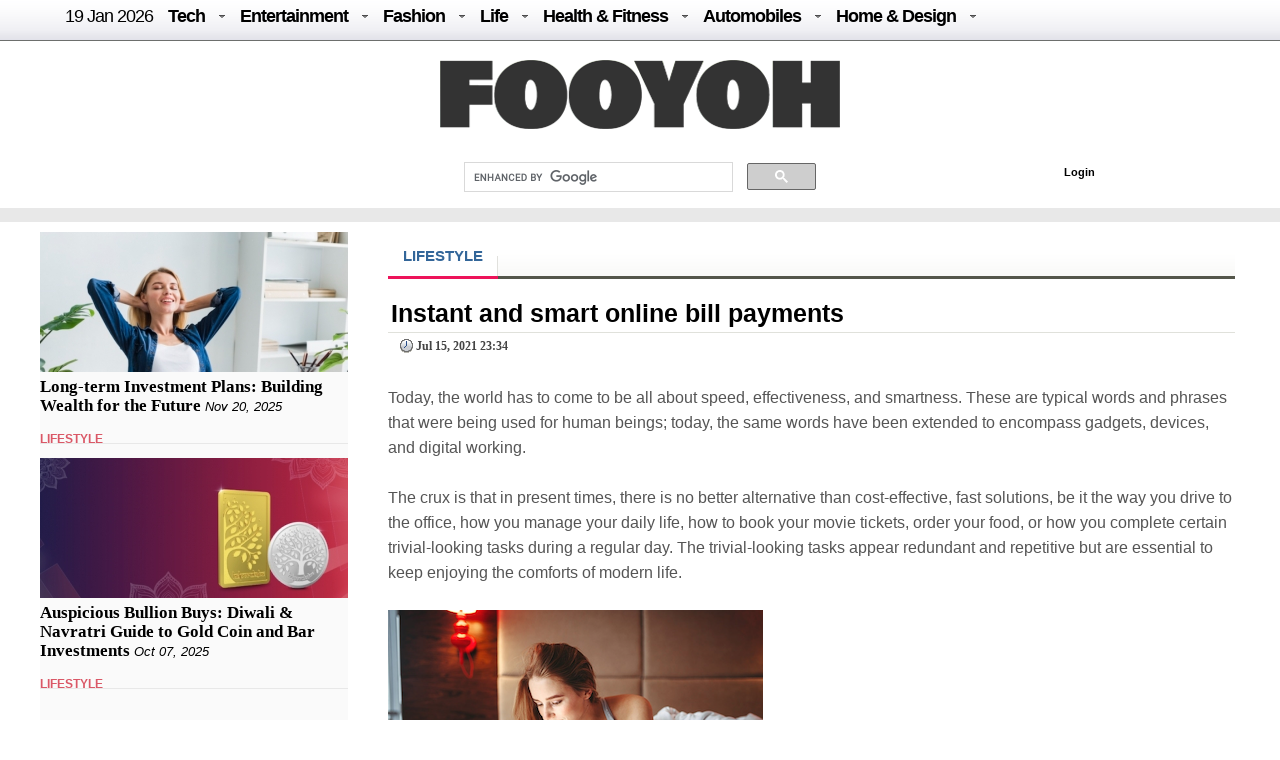

--- FILE ---
content_type: text/html; charset=UTF-8
request_url: https://fooyoh.com/iamchiq_living_lifestyle/15389215/instant-and-smart-online-bill-payments
body_size: 14227
content:
<!DOCTYPE html>
<html lang="en-US">
<head>
<meta http-equiv="Content-Type" content="text/html; charset=UTF-8" />
<meta http-equiv="Content-Language" content="en" />
<title>Instant and smart online bill payments :: FOOYOH ENTERTAINMENT</title>

<meta property="fb:pages" content="256990421294" />

<meta property="fb:app_id"      content="302338789839279" /> 
<meta property="og:type"        content="article" /> 
<meta property="og:url"         content="https://fooyoh.com:443/iamchiq_living_lifestyle/15389215/instant-and-smart-online-bill-payments" /> 
<meta property="og:title"       content="Instant and smart online bill payments" /> 
<meta property="og:description" content="Today, the world has to come to be all about speed, effectiveness, and smartness. These are typical words and phrases that were being used for human beings; today, the same words have been extended to encompass gadgets, devices, and digital working.&nbsp;" /> 
<meta property="og:image"       content="/./files/attach/images5/591/2021/7/15389215/thumbnail_600x315_crop.jpg" /> 
<meta property="og:site_name" content="Fooyoh Entertainment!"/>
<meta name="description" content="Today, the world has to come to be all about speed, effectiveness, and smartness. These are typical words and phrases that were being used for human beings; today, the same words have been extended to encompass gadgets, devices, and digital working.&nbsp;" />
<meta name="keywords" content="bills,payments" />
<meta http-equiv="imagetoolbar" content="no" />
<meta name="google-site-verification" content="egdjhzASKyLUjLi7X0p3MYYEQBPRdNNIEtMrG0vnimE" />
<script src="//ajax.googleapis.com/ajax/libs/jquery/1.9.0/jquery.min.js"></script>
<script type="text/javascript" src="//ajax.googleapis.com/ajax/libs/jqueryui/1.8.18/jquery-ui.min.js"></script>
    <script type="text/javascript" src="/./files/cache/optimized/c1a609bd2900cbd0c56914ea8d2776f1/c1a609bd2900cbd0c56914ea8d2776f1.1742127364.js.php"></script>
    <link rel="stylesheet" href="/./common/css/button.css" type="text/css" charset="UTF-8" media="all" />
    <link rel="stylesheet" href="/./files/cache/optimized/8a50fc679c6430f7683fbe9bc4997278/8a50fc679c6430f7683fbe9bc4997278.1742127364.css.php" type="text/css" charset="UTF-8" media="all" />
    <link rel="alternate" type="application/rss+xml" title="RSS 2.0" href="https://fooyoh.com/iamchiq_living_lifestyle/rss" />
<!-- Google tag (gtag.js) -->
<script async src="https://www.googletagmanager.com/gtag/js?id=G-BJQYDDGYTJ"></script>
<script>
  window.dataLayer = window.dataLayer || [];
  function gtag(){
	  dataLayer.push(arguments);
  }
  gtag('js', new Date());

  gtag('config', 'G-BJQYDDGYTJ');
</script>

<script type="text/javascript">//<![CDATA[
        var current_url = "https://fooyoh.com/?mid=iamchiq_living_lifestyle&document_srl=15389215&slogan=instant-and-smart-online-bill-payments";
        var request_uri = "https://fooyoh.com/";
        var current_mid = "iamchiq_living_lifestyle";
        var waiting_message = "Requesting to the server, please wait";
    //]]></script>
    
<style type="text/css">
<!--
BODY { background-color: #ffffff;
background-image:url('');
}

#arrLeft {
opacity:0.6;
filter:alpha(opacity=60);
        width: 0;
        height: 0;
        border-top: 40px solid transparent;
        border-bottom: 40px solid transparent;

        border-right:40px solid #bb0000;
}
#arrRight {
 opacity:0.6;
filter:alpha(opacity=60);
        width: 0;
        height: 0;
        border-top: 40px solid transparent;
        border-bottom: 40px solid transparent;

        border-left: 40px solid #bb0000;
}

-->
</style>
<link rel="shortcut icon" href="/favicon.ico" />
<link rel="icon" href="/favicon.ico" />

</head>
<body TOPMARGIN=0 LEFTMARGIN=0 MARGINHEIGHT=0 MARGINWIDTH=0>
<div class="wordsnap">

<link rel="stylesheet" href="/layouts/fooyoh_home_pc/_v5/media-queries-sub.css" type="text/css" />
<!-- html5.js for IE less than 9 -->
<!--[if lt IE 9]>
	<script src="http://html5shim.googlecode.com/svn/trunk/html5.js"></script>
<![endif]-->



<link rel="stylesheet" href="/_wksearch/combined.min2.css" type="text/css" media="all" />
<link rel="stylesheet" href="/common/css/button2.css" type="text/css" charset="UTF-8" media="all" />




<!--main-->

<div style="margin:0px auto;padding:0px;width:100%;clear:both;border-bottom:0px solid #6D6F6D;">

<link href="/layouts/fooyoh_home_pc/css/menu/css/helper.css" media="screen" rel="stylesheet" type="text/css" />

<!-- Beginning of compulsory code below -->

<link href="/layouts/fooyoh_home_pc/css/menu/css/dropdown.linear.columnar.css" media="screen" rel="stylesheet" type="text/css" />
<link href="/layouts/fooyoh_home_pc/css/menu/css/default.advanced.css" media="screen" rel="stylesheet" type="text/css" />

<!-- / END -->


<div id="v6_menu" class="lwis-menu" style="position:fixed;top:0px;z-index:99999999;width:100%;">

<!-- Beginning of compulsory code below -->
<div style="margin:0px auto;width:1200px;">
<ul id="nav" class="dropdown dropdown-linear dropdown-columnar" style="height:40px;oveflow:hidden;">
	
	<li id="fylogo" style="display:none;padding-top:7px;"><a href="/"><img src="/images/fooyoh-logov6s.png"></a></li>
	
	
	
		<li><a href="/" style="font-weight:normal;">19 Jan  2026</a></li>

	
	<li class="dir"><a href="/tech">Tech</a>
	<ul>

<div style="padding:10px;width:1130px;margin:0px auto;">

<div style="overflow:hidden;;"><div style="padding:0px 0px 0px 0px !important; padding:none !important;">

<div style="margin:auto 10px auto 5px;">





<div class="subv6" style="float:left;width:220px;margin:0px 10px;"><a href="https://fooyoh.com/geekapolis_gadgets_wishlist/15412571/cost-effective-tips-for-improving-your-home-security-posture"> 
<img src="/./files/attach/images5/1097/2026/1/15412571/thumbnail_220x130_crop.jpg"> 
</a> 

<a href="https://fooyoh.com/geekapolis_gadgets_wishlist/15412571/cost-effective-tips-for-improving-your-home-security-posture">Cost Effective Tips for Improving Your Home Security Posture</a> 
</div>





<div class="subv6" style="float:left;width:220px;margin:0px 10px;"><a href="https://fooyoh.com/geekapolis_gadgets_wishlist/15412555/the-engineering-of-trust-how-rewarded-logic-is-disrupting-the-omegle-video-chat-industry"> 
<img src="/./files/attach/images5/1097/2025/12/15412555/thumbnail_220x130_crop.jpg"> 
</a> 

<a href="https://fooyoh.com/geekapolis_gadgets_wishlist/15412555/the-engineering-of-trust-how-rewarded-logic-is-disrupting-the-omegle-video-chat-industry">The Engineering of Trust: How Rewarded Logic is Disrupting the Omegle Video Chat Industry</a> 
</div>





<div class="subv6" style="float:left;width:220px;margin:0px 10px;"><a href="https://fooyoh.com/geekapolis_gadgets_wishlist/15412547/1win-affiliate-program-login-access-your-partner-dashboard-securely"> 
<img src="/./files/attach/images5/1097/2025/12/15412547/thumbnail_220x130_crop.jpg"> 
</a> 

<a href="https://fooyoh.com/geekapolis_gadgets_wishlist/15412547/1win-affiliate-program-login-access-your-partner-dashboard-securely">1Win Affiliate Program Login – Access Your Partner Dashboard Securely</a> 
</div>





<div class="subv6" style="float:left;width:220px;margin:0px 10px;"><a href="https://fooyoh.com/geekapolis_gadgets_wishlist/15412540/why-millennials-and-gen-z-love-playing-the-aviator-crash-game"> 
<img src="/./files/attach/images5/1097/2025/12/15412540/thumbnail_220x130_crop.jpg"> 
</a> 

<a href="https://fooyoh.com/geekapolis_gadgets_wishlist/15412540/why-millennials-and-gen-z-love-playing-the-aviator-crash-game">Why Millennials and Gen Z Love Playing the Aviator Crash Game</a> 
</div>
</div></div>
</div>
</ul>
	</li>	

	<li class="dir"><a href="/entertainment">Entertainment</a>
		<ul>
<div style="padding:10px;width:1130px;margin:0px auto;">

<div style="overflow:hidden;;"><div style="padding:0px 0px 0px 0px !important; padding:none !important;">

<div style="margin:auto 10px auto 5px;">





<div class="subv6" style="float:left;width:220px;margin:0px 10px;"><a href="https://fooyoh.com/thedirecthor_filem_topboxoffice/15406803/salman-khans-kisi-ka-bhai-kisi-ki-jaan-becomes-the-fourth-highest-opening-day-grosser-among-hindi-films-in-a-post-pandemic-era"> 
<img src="/./files/attach/images5/1068/2023/6/15406803/thumbnail_220x130_crop.jpg"> 
</a> 

<a href="https://fooyoh.com/thedirecthor_filem_topboxoffice/15406803/salman-khans-kisi-ka-bhai-kisi-ki-jaan-becomes-the-fourth-highest-opening-day-grosser-among-hindi-films-in-a-post-pandemic-era">Salman Khan’s Kisi Ka Bhai Kisi Ki Jaan becomes the fourth-highest opening-day grosser among Hindi films in a post-pandemic era</a> 
</div>





<div class="subv6" style="float:left;width:220px;margin:0px 10px;"><a href="https://fooyoh.com/thedirecthor_filem_topboxoffice/15399555/hub4u-dubbed-movies-download-is-it-illegal"> 
<img src="/./files/attach/images5/1068/2022/7/15399555/thumbnail_220x130_crop.jpg"> 
</a> 

<a href="https://fooyoh.com/thedirecthor_filem_topboxoffice/15399555/hub4u-dubbed-movies-download-is-it-illegal">Hub4u Dubbed Movies Download - Is it Illegal?</a> 
</div>





<div class="subv6" style="float:left;width:220px;margin:0px 10px;"><a href="https://fooyoh.com/thedirecthor_filem_topboxoffice/15399026/3-of-the-best-video-games-out-there"> 
<img src="/./files/attach/images5/1068/2022/6/15399026/thumbnail_220x130_crop.jpg"> 
</a> 

<a href="https://fooyoh.com/thedirecthor_filem_topboxoffice/15399026/3-of-the-best-video-games-out-there">3 of the Best Video Games Out There</a> 
</div>





<div class="subv6" style="float:left;width:220px;margin:0px 10px;"><a href="https://fooyoh.com/thedirecthor_filem_topboxoffice/15393105/8-broadway-musicals-that-are-a-must-watch"> 
<img src="/./files/attach/images5/1068/2021/11/15393105/thumbnail_220x130_crop.jpg"> 
</a> 

<a href="https://fooyoh.com/thedirecthor_filem_topboxoffice/15393105/8-broadway-musicals-that-are-a-must-watch">8 Broadway Musicals That Are A Must-Watch</a> 
</div>
</div></div>

</div>
			
		</ul>
	</li>

	<li class="dir"><a href="/fashion">Fashion</a>
		<ul>
<div style="padding:10px;width:1130px;margin:0px auto;">

<div style="overflow:hidden;;"><div style="padding:0px 0px 0px 0px !important; padding:none !important;">

<div style="margin:auto 10px auto 5px;">





<div class="subv6" style="float:left;width:220px;margin:0px 10px;"><a href="https://fooyoh.com/iamchiq_fashion_fashionshow/15412170/mens-jewelry-in-trend-2025-style-guide"> 
<img src="/./files/attach/images5/596/2025/5/15412170/thumbnail_220x130_crop.jpg"> 
</a> 

<a href="https://fooyoh.com/iamchiq_fashion_fashionshow/15412170/mens-jewelry-in-trend-2025-style-guide">Men’s Jewelry in Trend; 2025 Style Guide</a> 
</div>





<div class="subv6" style="float:left;width:220px;margin:0px 10px;"><a href="https://fooyoh.com/iamchiq_fashion_fashionshow/15411159/how-y2k-style-is-making-a-major-comeback-in-contemporary-fashion"> 
<img src="/./files/attach/images5/596/2024/8/15411159/thumbnail_220x130_crop.jpg"> 
</a> 

<a href="https://fooyoh.com/iamchiq_fashion_fashionshow/15411159/how-y2k-style-is-making-a-major-comeback-in-contemporary-fashion">How Y2K Style is Making a Major Comeback in Contemporary Fashion</a> 
</div>





<div class="subv6" style="float:left;width:220px;margin:0px 10px;"><a href="https://fooyoh.com/iamchiq_fashion_fashionshow/15411007/hottest-custom-t-shirt-style-in-2024"> 
<img src="/./files/attach/images5/596/2024/8/15411007/thumbnail_220x130_crop.jpg"> 
</a> 

<a href="https://fooyoh.com/iamchiq_fashion_fashionshow/15411007/hottest-custom-t-shirt-style-in-2024">Hottest Custom T-shirt Style in 2024</a> 
</div>





<div class="subv6" style="float:left;width:220px;margin:0px 10px;"><a href="https://fooyoh.com/iamchiq_fashion_fashionshow/15410961/dos-and-donts-for-a-fashion-forward-look-with-your-flat-back-earrings"> 
<img src="/./files/attach/images5/596/2024/7/15410961/thumbnail_220x130_crop.jpg"> 
</a> 

<a href="https://fooyoh.com/iamchiq_fashion_fashionshow/15410961/dos-and-donts-for-a-fashion-forward-look-with-your-flat-back-earrings">Dos and Don’ts for a Fashion-Forward Look with Your Flat Back Earrings</a> 
</div>
</div></div>
</div>			
		</ul>
	</li>

	<li class="dir"><a href="/life">Life</a>
	<ul>
	<div style="padding:10px;width:1130px;margin:0px auto;">

<div style="overflow:hidden;;"><div style="padding:0px 0px 0px 0px !important; padding:none !important;">

<div style="margin:auto 10px auto 5px;">





<div class="subv6" style="float:left;width:220px;margin:0px 10px;"><a href="https://fooyoh.com/menknowpause_lifestyle_living/15412583/how-a-business-loan-eligibility-calculator-helps-you-plan-finances-bette"> 
<img src="/./files/attach/images5/3004/2025/1/15412583/thumbnail_220x130_crop.jpg"> 
</a> 

<a href="https://fooyoh.com/menknowpause_lifestyle_living/15412583/how-a-business-loan-eligibility-calculator-helps-you-plan-finances-bette">How a Business Loan Eligibility Calculator Helps You Plan Finances Bette</a> 
</div>





<div class="subv6" style="float:left;width:220px;margin:0px 10px;"><a href="https://fooyoh.com/menknowpause_lifestyle_living/15412579/from-production-to-logistics-how-cargo-aircraft-operate"> 
<img src="/./files/attach/images5/3004/2026/1/15412579/thumbnail_220x130_crop.jpg"> 
</a> 

<a href="https://fooyoh.com/menknowpause_lifestyle_living/15412579/from-production-to-logistics-how-cargo-aircraft-operate">From production to logistics: how cargo aircraft operate</a> 
</div>





<div class="subv6" style="float:left;width:220px;margin:0px 10px;"><a href="https://fooyoh.com/menknowpause_lifestyle_living/15412567/how-to-choose-a-savings-account-for-students"> 
<img src="/./files/attach/images5/3004/2026/1/15412567/thumbnail_220x130_crop.jpg"> 
</a> 

<a href="https://fooyoh.com/menknowpause_lifestyle_living/15412567/how-to-choose-a-savings-account-for-students">How to Choose a Savings Account for Students</a> 
</div>





<div class="subv6" style="float:left;width:220px;margin:0px 10px;"><a href="https://fooyoh.com/menknowpause_lifestyle_living/15412521/the-link-between-herbs-and-supernatural-concept"> 
<img src="/./files/attach/images5/3004/2025/12/15412521/thumbnail_220x130_crop.jpg"> 
</a> 

<a href="https://fooyoh.com/menknowpause_lifestyle_living/15412521/the-link-between-herbs-and-supernatural-concept">The Link between Herbs and Supernatural Concept</a> 
</div>
</div></div>
</div>
	</ul>

	</li>

	<li class="dir"><a href="/healthfitness">Health & Fitness</a>
		<ul>
<div style="padding:10px;width:1130px;margin:0px auto;">

<div style="overflow:hidden;;"><div style="padding:0px 0px 0px 0px !important; padding:none !important;">

<div style="margin:auto 10px auto 5px;">





<div class="subv6" style="float:left;width:220px;margin:0px 10px;"><a href="https://fooyoh.com/fitness_health/15412575/cashless-vs-reimbursement-in-medical-insurance-which-option-works-better-in-emergencies"> 
<img src="/./files/attach/images5/613/2026/1/15412575/thumbnail_220x130_crop.jpg"> 
</a> 

<a href="https://fooyoh.com/fitness_health/15412575/cashless-vs-reimbursement-in-medical-insurance-which-option-works-better-in-emergencies">Cashless vs Reimbursement in Medical Insurance: Which Option Works Better in Emergencies?</a> 
</div>





<div class="subv6" style="float:left;width:220px;margin:0px 10px;"><a href="https://fooyoh.com/fitness_health/15412498/complete-guide-to-adrenal-fatigue-treatment-and-hormone-balance"> 
<img src="/./files/attach/images5/613/2025/11/15412498/thumbnail_220x130_crop.jpg"> 
</a> 

<a href="https://fooyoh.com/fitness_health/15412498/complete-guide-to-adrenal-fatigue-treatment-and-hormone-balance">Complete Guide to Adrenal Fatigue Treatment and Hormone Balance</a> 
</div>





<div class="subv6" style="float:left;width:220px;margin:0px 10px;"><a href="https://fooyoh.com/fitness_health/15412300/cost-of-lasik-surgery-what-you-should-know-before-making-a-decision"> 
<img src="/./files/attach/images5/613/2025/7/15412300/thumbnail_220x130_crop.jpg"> 
</a> 

<a href="https://fooyoh.com/fitness_health/15412300/cost-of-lasik-surgery-what-you-should-know-before-making-a-decision">Cost of LASIK Surgery: What You Should Know Before Making a Decision</a> 
</div>





<div class="subv6" style="float:left;width:220px;margin:0px 10px;"><a href="https://fooyoh.com/fitness_beauty/15412261/hair-serums-101-what-they-do-amp-how-to-use-them-for-healthier-hair"> 
<img src="/./files/attach/images5/614/2025/7/15412261/thumbnail_220x130_crop.jpg"> 
</a> 

<a href="https://fooyoh.com/fitness_beauty/15412261/hair-serums-101-what-they-do-amp-how-to-use-them-for-healthier-hair">Hair Serums 101: What They Do &amp; How To Use Them For Healthier Hair</a> 
</div>
</div></div>
</div>
			
		</ul>
	</li>

	<li class="dir"><a href="/auto">Automobiles</a>
		<ul>
<div style="padding:10px;width:1130px;margin:0px auto;">
<div style="overflow:hidden;;"><div style="padding:0px 0px 0px 0px !important; padding:none !important;">

<div style="margin:auto 10px auto 5px;">





<div class="subv6" style="float:left;width:220px;margin:0px 10px;"><a href="https://fooyoh.com/car_news/15412563/mahindra-tractor-monsoon-care-tips-for-smooth-and-safe-farming"> 
<img src="/./files/attach/images5/1044/2025/12/15412563/thumbnail_220x130_crop.jpg"> 
</a> 

<a href="https://fooyoh.com/car_news/15412563/mahindra-tractor-monsoon-care-tips-for-smooth-and-safe-farming">Mahindra Tractor Monsoon Care Tips for Smooth and Safe Farming</a> 
</div>





<div class="subv6" style="float:left;width:220px;margin:0px 10px;"><a href="https://fooyoh.com/car_news/15412544/essentials-that-shape-a-truck-accident-case"> 
<img src="/./files/attach/images5/1044/2025/12/15412544/thumbnail_220x130_crop.jpg"> 
</a> 

<a href="https://fooyoh.com/car_news/15412544/essentials-that-shape-a-truck-accident-case">Essentials That Shape A Truck Accident Case</a> 
</div>





<div class="subv6" style="float:left;width:220px;margin:0px 10px;"><a href="https://fooyoh.com/car_news/15412476/top-7-mahindra-yuvo-tech-plus-tractors-in-india-features-amp-benefits"> 
<img src="/./files/attach/images5/1044/2025/11/15412476/thumbnail_220x130_crop.jpg"> 
</a> 

<a href="https://fooyoh.com/car_news/15412476/top-7-mahindra-yuvo-tech-plus-tractors-in-india-features-amp-benefits">Top 7 Mahindra YUVO Tech Plus Tractors in India: Features &amp; Benefits</a> 
</div>





<div class="subv6" style="float:left;width:220px;margin:0px 10px;"><a href="https://fooyoh.com/car_news/15412329/exploring-the-luxurious-interiors-of-mahindras-premium-models"> 
<img src="/./files/attach/images5/1044/2025/8/15412329/thumbnail_220x130_crop.jpg"> 
</a> 

<a href="https://fooyoh.com/car_news/15412329/exploring-the-luxurious-interiors-of-mahindras-premium-models">Exploring the Luxurious Interiors of Mahindra's Premium Models</a> 
</div>
</div></div>
</div>
			
		</ul>
	</li>

	<li class="dir"><a href="/homedesign">Home & Design</a>
		<ul>
<div style="padding:10px;width:1130px;margin:0px auto;">
<div style="overflow:hidden;;"><div style="padding:0px 0px 0px 0px !important; padding:none !important;">

<div style="margin:auto 10px auto 5px;">





<div class="subv6" style="float:left;width:220px;margin:0px 10px;"><a href="https://fooyoh.com/homegazine_homegarden_interiordesign/15412559/hotel-inspired-bathroom-dcor-ideas-for-your-home"> 
<img src="/./files/attach/images5/592436/2025/12/15412559/thumbnail_220x130_crop.jpg"> 
</a> 

<a href="https://fooyoh.com/homegazine_homegarden_interiordesign/15412559/hotel-inspired-bathroom-dcor-ideas-for-your-home">Hotel-Inspired Bathroom Décor Ideas for Your Home</a> 
</div>





<div class="subv6" style="float:left;width:220px;margin:0px 10px;"><a href="https://fooyoh.com/homegazine_homegarden_interiordesign/15412526/holiday-home-cleaning-checklist-for-a-stress-free-vacation"> 
<img src="/./files/attach/images5/592436/2025/12/15412526/thumbnail_220x130_crop.jpg"> 
</a> 

<a href="https://fooyoh.com/homegazine_homegarden_interiordesign/15412526/holiday-home-cleaning-checklist-for-a-stress-free-vacation">Holiday Home Cleaning Checklist for a Stress-Free Vacation</a> 
</div>





<div class="subv6" style="float:left;width:220px;margin:0px 10px;"><a href="https://fooyoh.com/homegazine_homegarden_interiordesign/15412362/home-office-dcor-ideas-to-spark-productivity-and-creativity"> 
<img src="/./files/attach/images5/592436/2025/9/15412362/thumbnail_220x130_crop.jpg"> 
</a> 

<a href="https://fooyoh.com/homegazine_homegarden_interiordesign/15412362/home-office-dcor-ideas-to-spark-productivity-and-creativity">Home Office Décor Ideas to Spark Productivity and Creativity</a> 
</div>




</div></div>
</div>
			
		</ul>
	</li>

</ul>

</div>
</div>

<script type="text/javascript">
    var mainMenuTop = $('#v6_menu').offset().top;
    var mainMenuBottom = mainMenuTop + 350; 
	var mainMenuBottomf = mainMenuTop + 100; 
    $(window).scroll(function() {
        var scrollTop = $(window).scrollTop(); 
        if (scrollTop > mainMenuBottom) {
            
            
              $('#fymore').css("display", "none");
			  //if($(".share_fixed_menu").length > 0)$('.share_fixed_menu').css("display", "none");
              $('#fylogo').css("display", "block");

        } else {
            $('#fymore').css("display", "none");
			//if($(".share_fixed_menu").length > 0)$('.share_fixed_menu').css("display", "block");
            $('#fylogo').css("display", "none");
        }
		if (scrollTop > mainMenuBottomf) {
            
            
              //$('#fymore').css("display", "none");
			  if($(".share_fixed_menu").length > 0)$('.share_fixed_menu').css("display", "none");
              //$('#fylogo').css("display", "block");

        } else {
            //$('#fymore').css("display", "block");
			if($(".share_fixed_menu").length > 0)$('.share_fixed_menu').css("display", "block");
            //$('#fylogo').css("display", "none");
        }
    });

	

	
</script>


<div id="mainMenu" style="width:100%;margin:40px auto 0px auto;overflow:hidden;background: #ffffff;">
<div style="background: #ffffff;margin:0px auto;padding:20px 0px 10px 0px;text-align:center;clear:both;">
<a href="/"><img src="/images/fooyoh-logov6.png"></a>
</div>

<div style="width:960px;margin:0px auto;clear:both;">


<div id="p-search" style="margin:0px 0px 0px 290px;width:380px;oveflow:hidden;">

<script>
  (function() {
    var cx = '016029227907449184321:lwmt_r9co_e';
    var gcse = document.createElement('script');
    gcse.type = 'text/javascript';
    gcse.async = true;
    gcse.src = 'https://cse.google.com/cse.js?cx=' + cx;
    var s = document.getElementsByTagName('script')[0];
    s.parentNode.insertBefore(gcse, s);
  })();
</script>
<gcse:search></gcse:search>


</div>

<div style="float:right;background: #ffffff;margin:17px -50px 0px 0px;padding:4px;width:300px;height:22px;">
<!-- LOGIN -->
        <ul id="login">
			
			
			
        <!-- if logined -->
        
		
		<div id="fb-root" style="display:none;"></div>
        <script type="text/javascript" src="/js/fbauth2.js"></script>

		<li id="user-info" style="display:none;"></li>
       <li id="fb-auth" style="cursor:pointer;display:none;"><!--<a href="#">Login with Facebook</a>&nbsp;|&nbsp;--></li>
        
		<li id="fy_login" style="display:none;padding-left:200px;"><a href="https://fooyoh.com/?mid=iamchiq_living_lifestyle&amp;document_srl=15389215&amp;slogan=instant-and-smart-online-bill-payments&amp;act=dispMemberLoginForm">Login</a></li>
		
         
        

                    </ul>
<!-- login end-->


</div>


</div>
</div>


<!--bottom-->
<div style="text-align:center;margin:0px auto;padding:7px 0px;width:100%;clear:both;background-color: #e8e8e8;border-top:0px solid #6D6F6D;border-bottom:0px solid #6D6F6D;">

</div>




</div>



<div id="main_body" style="overflow:hidden;margin:10px auto;clear:both;padding:0px 0px 0px 0px;">


<div id="main_right" style="margin:0px 40px 0px 0px;float:left;padding:0px;border:0px solid #e8e8e8;overflow:hidden;background:#FAFAFA;;">



<div  style="oveflow:hidden;float:right;margin:0px 0px 0px 0px;padding:0px;width:100%;border:0px solid #afaeae;">
<!--most read article-->


<div style="overflow:hidden;;"><div style="padding:0px 0px 0px 0px !important; padding:none !important;">    





<div id="15412503" style="background-color: #D9F7E8;border:1px solid #848484;z-index:99999;padding:2px;margin:0px;display:none;filter:alpha(opacity=80); opacity:0.8;"><a href="https://fooyoh.com/iamchiq_living_lifestyle/15412503/long-term-investment-plans-building-wealth-for-the-future"><img src="/./files/attach/images5/591/2025/11/15412503/thumbnail_120x80_crop.jpg" border="0" align="left" /></a>
<div style="width:120px;padding:0px;valign:top;">Long-term Investment Plans: Building Wealth for the Future</div></div>

<a href="https://fooyoh.com/iamchiq_living_lifestyle/15412503/long-term-investment-plans-building-wealth-for-the-future"><img src="/./files/attach/images5/591/2025/11/15412503/thumbnail_308x140_crop.jpg" border="0" align="left" /></a>

<div  style="clear:both;float:left;width:308px;padding:0px;margin:0px;"></div>


<div class="v6stitle"  style="float:left;margin:0px 0px 10px 0px;padding:5px 0px;border:0px solid #c4c2c2;">
<a href="https://fooyoh.com/iamchiq_living_lifestyle/15412503/long-term-investment-plans-building-wealth-for-the-future">Long-term Investment Plans: Building Wealth for the Future</a>&nbsp;<i>Nov 20, 2025</i>
</div>





<div class="mline" style="clear:both;margin-bottom:10px;">
<span  class="line-center iamchiq">

<a href="/iamchiq_living_lifestyle">LIFESTYLE</a>&nbsp;
</span>
</div>

<script type="text/javascript">
var doc_url_1="https://fooyoh.com/iamchiq_living_lifestyle/15412503/long-term-investment-plans-building-wealth-for-the-future";
var doc_no_1="15412503";
</script>





<div id="15412421" style="background-color: #D9F7E8;border:1px solid #848484;z-index:99999;padding:2px;margin:0px;display:none;filter:alpha(opacity=80); opacity:0.8;"><a href="https://fooyoh.com/iamchiq_living_lifestyle/15412421/auspicious-bullion-buys-diwali-amp-navratri-guide-to-gold-coin-and-bar-investments"><img src="/./files/attach/images5/591/2025/10/15412421/thumbnail_120x80_crop.jpg" border="0" align="left" /></a>
<div style="width:120px;padding:0px;valign:top;">Auspicious Bullion Buys: Diwali &amp; Navratri Guide to Gold Coin and Bar Investments</div></div>

<a href="https://fooyoh.com/iamchiq_living_lifestyle/15412421/auspicious-bullion-buys-diwali-amp-navratri-guide-to-gold-coin-and-bar-investments"><img src="/./files/attach/images5/591/2025/10/15412421/thumbnail_308x140_crop.jpg" border="0" align="left" /></a>

<div  style="clear:both;float:left;width:308px;padding:0px;margin:0px;"></div>


<div class="v6stitle"  style="float:left;margin:0px 0px 10px 0px;padding:5px 0px;border:0px solid #c4c2c2;">
<a href="https://fooyoh.com/iamchiq_living_lifestyle/15412421/auspicious-bullion-buys-diwali-amp-navratri-guide-to-gold-coin-and-bar-investments">Auspicious Bullion Buys: Diwali &amp; Navratri Guide to Gold Coin and Bar Investments</a>&nbsp;<i>Oct 07, 2025</i>
</div>





<div class="mline" style="clear:both;margin-bottom:10px;">
<span  class="line-center iamchiq">

<a href="/iamchiq_living_lifestyle">LIFESTYLE</a>&nbsp;
</span>
</div>

<script type="text/javascript">
var doc_url_2="https://fooyoh.com/iamchiq_living_lifestyle/15412421/auspicious-bullion-buys-diwali-amp-navratri-guide-to-gold-coin-and-bar-investments";
var doc_no_2="15412421";
</script>


<script type="text/javascript">
var doc_url_0=null;
if(doc_url_1){
var previousurl=doc_url_1;
var previousdoc=doc_no_1;
}else {
var previousurl=null;
var previousdoc=null;
}

if(doc_url_2){
var nexturl=doc_url_2;
var nextdoc=doc_no_2;

}else{
var nexturl=null;
var nextdoc=null;
}
</script>
</div></div>

</div>



<div  style="oveflow:hidden;float:right;margin:20px 0px 0px 0px;padding:0px;width:100%;border:0px solid #afaeae;clear:both;">
<!--most read article-->
<div style="overflow:hidden;;"><div style="padding:0px 0px 0px 0px !important; padding:none !important;">    





<div id="15412418" style="background-color: #D9F7E8;border:1px solid #848484;z-index:99999;padding:2px;margin:0px;display:none;filter:alpha(opacity=80); opacity:0.8;"><a href="https://fooyoh.com/iamchiq_living_lifestyle/15412418/health-insurance-policy-explained-features-coverage-amp-exclusions"><img src="/./files/attach/images5/591/2025/10/15412418/thumbnail_120x80_crop.jpg" border="0" align="left" /></a>
<div style="width:120px;padding:0px;valign:top;">Health Insurance Policy Explained: Features, Coverage &amp; Exclusions</div></div>

<a href="https://fooyoh.com/iamchiq_living_lifestyle/15412418/health-insurance-policy-explained-features-coverage-amp-exclusions"><img src="/./files/attach/images5/591/2025/10/15412418/thumbnail_308x140_crop.jpg" border="0" align="left" /></a>

<div  style="clear:both;float:left;width:308px;padding:0px;margin:0px;"></div>


<div class="v6stitle"  style="float:left;margin:0px 0px 10px 0px;padding:5px 0px;border:0px solid #c4c2c2;">
<a href="https://fooyoh.com/iamchiq_living_lifestyle/15412418/health-insurance-policy-explained-features-coverage-amp-exclusions">Health Insurance Policy Explained: Features, Coverage &amp; Exclusions</a>&nbsp;<i>Oct 07, 2025</i>
</div>





<div class="mline" style="clear:both;margin-bottom:10px;">
<span  class="line-center iamchiq">

<a href="/iamchiq_living_lifestyle">LIFESTYLE</a>&nbsp;
</span>
</div>

<script type="text/javascript">
var doc_url_3="https://fooyoh.com/iamchiq_living_lifestyle/15412418/health-insurance-policy-explained-features-coverage-amp-exclusions";
var doc_no_3="15412418";
</script>





<div id="15412415" style="background-color: #D9F7E8;border:1px solid #848484;z-index:99999;padding:2px;margin:0px;display:none;filter:alpha(opacity=80); opacity:0.8;"><a href="https://fooyoh.com/iamchiq_living_lifestyle/15412415/the-critical-role-of-an-energy-meter-in-sustainable-business-practices"><img src="/./files/attach/images5/591/2025/10/15412415/thumbnail_120x80_crop.jpg" border="0" align="left" /></a>
<div style="width:120px;padding:0px;valign:top;">The Critical Role of an Energy Meter in Sustainable Business Practices</div></div>

<a href="https://fooyoh.com/iamchiq_living_lifestyle/15412415/the-critical-role-of-an-energy-meter-in-sustainable-business-practices"><img src="/./files/attach/images5/591/2025/10/15412415/thumbnail_308x140_crop.jpg" border="0" align="left" /></a>

<div  style="clear:both;float:left;width:308px;padding:0px;margin:0px;"></div>


<div class="v6stitle"  style="float:left;margin:0px 0px 10px 0px;padding:5px 0px;border:0px solid #c4c2c2;">
<a href="https://fooyoh.com/iamchiq_living_lifestyle/15412415/the-critical-role-of-an-energy-meter-in-sustainable-business-practices">The Critical Role of an Energy Meter in Sustainable Business Practices</a>&nbsp;<i>Oct 07, 2025</i>
</div>





<div class="mline" style="clear:both;margin-bottom:10px;">
<span  class="line-center iamchiq">

<a href="/iamchiq_living_lifestyle">LIFESTYLE</a>&nbsp;
</span>
</div>

<script type="text/javascript">
var doc_url_4="https://fooyoh.com/iamchiq_living_lifestyle/15412415/the-critical-role-of-an-energy-meter-in-sustainable-business-practices";
var doc_no_4="15412415";
</script>





<div id="15412283" style="background-color: #D9F7E8;border:1px solid #848484;z-index:99999;padding:2px;margin:0px;display:none;filter:alpha(opacity=80); opacity:0.8;"><a href="https://fooyoh.com/iamchiq_living_lifestyle/15412283/embrace-your-curves-the-best-light-and-breathable-summer-dresses-for-every-occasion"><img src="/./files/attach/images5/591/2025/7/15412283/thumbnail_120x80_crop.jpg" border="0" align="left" /></a>
<div style="width:120px;padding:0px;valign:top;">Embrace Your Curves: The Best Light and Breathable Summer Dresses for Every Occasion</div></div>

<a href="https://fooyoh.com/iamchiq_living_lifestyle/15412283/embrace-your-curves-the-best-light-and-breathable-summer-dresses-for-every-occasion"><img src="/./files/attach/images5/591/2025/7/15412283/thumbnail_308x140_crop.jpg" border="0" align="left" /></a>

<div  style="clear:both;float:left;width:308px;padding:0px;margin:0px;"></div>


<div class="v6stitle"  style="float:left;margin:0px 0px 10px 0px;padding:5px 0px;border:0px solid #c4c2c2;">
<a href="https://fooyoh.com/iamchiq_living_lifestyle/15412283/embrace-your-curves-the-best-light-and-breathable-summer-dresses-for-every-occasion">Embrace Your Curves: The Best Light and Breathable Summer Dresses for Every Occasion</a>&nbsp;<i>Jul 18, 2025</i>
</div>





<div class="mline" style="clear:both;margin-bottom:10px;">
<span  class="line-center iamchiq">

<a href="/iamchiq_living_lifestyle">LIFESTYLE</a>&nbsp;
</span>
</div>

<script type="text/javascript">
var doc_url_5="https://fooyoh.com/iamchiq_living_lifestyle/15412283/embrace-your-curves-the-best-light-and-breathable-summer-dresses-for-every-occasion";
var doc_no_5="15412283";
</script>





<div id="15412218" style="background-color: #D9F7E8;border:1px solid #848484;z-index:99999;padding:2px;margin:0px;display:none;filter:alpha(opacity=80); opacity:0.8;"><a href="https://fooyoh.com/iamchiq_living_lifestyle/15412218/colcom-foundation-helps-cultivate-sustainable-urban-agriculture-at-garden-dreams"><img src="/./files/attach/images5/591/2025/6/15412218/thumbnail_120x80_crop.jpg" border="0" align="left" /></a>
<div style="width:120px;padding:0px;valign:top;">Colcom Foundation Helps Cultivate Sustainable Urban Agriculture at Garden Dreams</div></div>

<a href="https://fooyoh.com/iamchiq_living_lifestyle/15412218/colcom-foundation-helps-cultivate-sustainable-urban-agriculture-at-garden-dreams"><img src="/./files/attach/images5/591/2025/6/15412218/thumbnail_308x140_crop.jpg" border="0" align="left" /></a>

<div  style="clear:both;float:left;width:308px;padding:0px;margin:0px;"></div>


<div class="v6stitle"  style="float:left;margin:0px 0px 10px 0px;padding:5px 0px;border:0px solid #c4c2c2;">
<a href="https://fooyoh.com/iamchiq_living_lifestyle/15412218/colcom-foundation-helps-cultivate-sustainable-urban-agriculture-at-garden-dreams">Colcom Foundation Helps Cultivate Sustainable Urban Agriculture at Garden Dreams</a>&nbsp;<i>Jun 18, 2025</i>
</div>





<div class="mline" style="clear:both;margin-bottom:10px;">
<span  class="line-center iamchiq">

<a href="/iamchiq_living_lifestyle">LIFESTYLE</a>&nbsp;
</span>
</div>

<script type="text/javascript">
var doc_url_6="https://fooyoh.com/iamchiq_living_lifestyle/15412218/colcom-foundation-helps-cultivate-sustainable-urban-agriculture-at-garden-dreams";
var doc_no_6="15412218";
</script>


<script type="text/javascript">
var doc_url_0=null;
if(doc_url_1){
var previousurl=doc_url_1;
var previousdoc=doc_no_1;
}else {
var previousurl=null;
var previousdoc=null;
}

if(doc_url_2){
var nexturl=doc_url_2;
var nextdoc=doc_no_2;

}else{
var nexturl=null;
var nextdoc=null;
}
</script>
</div></div>

</div>



<div  style="oveflow:hidden;float:right;margin:0px 0px 0px 0px;padding:0px;width:100%;border:0px solid #afaeae;clear:both;">
<!--most read article-->


<div style="overflow:hidden;;"><div style="padding:0px 0px 0px 0px !important; padding:none !important;">    





<div id="15412213" style="background-color: #D9F7E8;border:1px solid #848484;z-index:99999;padding:2px;margin:0px;display:none;filter:alpha(opacity=80); opacity:0.8;"><a href="https://fooyoh.com/iamchiq_living_lifestyle/15412213/motorized-pergolas-transcending-traditional-design"><img src="/./files/attach/images5/591/2025/6/15412213/thumbnail_120x80_crop.jpg" border="0" align="left" /></a>
<div style="width:120px;padding:0px;valign:top;">Motorized Pergolas: Transcending Traditional Design</div></div>

<a href="https://fooyoh.com/iamchiq_living_lifestyle/15412213/motorized-pergolas-transcending-traditional-design"><img src="/./files/attach/images5/591/2025/6/15412213/thumbnail_308x140_crop.jpg" border="0" align="left" /></a>

<div  style="clear:both;float:left;width:308px;padding:0px;margin:0px;"></div>


<div class="v6stitle"  style="float:left;margin:0px 0px 10px 0px;padding:5px 0px;border:0px solid #c4c2c2;">
<a href="https://fooyoh.com/iamchiq_living_lifestyle/15412213/motorized-pergolas-transcending-traditional-design">Motorized Pergolas: Transcending Traditional Design</a>&nbsp;<i>Jun 14, 2025</i>
</div>





<div class="mline" style="clear:both;margin-bottom:10px;">
<span  class="line-center iamchiq">

<a href="/iamchiq_living_lifestyle">LIFESTYLE</a>&nbsp;
</span>
</div>

<script type="text/javascript">
var doc_url_7="https://fooyoh.com/iamchiq_living_lifestyle/15412213/motorized-pergolas-transcending-traditional-design";
var doc_no_7="15412213";
</script>





<div id="15412197" style="background-color: #D9F7E8;border:1px solid #848484;z-index:99999;padding:2px;margin:0px;display:none;filter:alpha(opacity=80); opacity:0.8;"><a href="https://fooyoh.com/iamchiq_living_lifestyle/15412197/why-warwickshire-is-a-beautiful-place-to-get-married"><img src="/./files/attach/images5/591/2025/6/15412197/thumbnail_120x80_crop.jpg" border="0" align="left" /></a>
<div style="width:120px;padding:0px;valign:top;">Why Warwickshire Is a Beautiful Place to Get Married</div></div>

<a href="https://fooyoh.com/iamchiq_living_lifestyle/15412197/why-warwickshire-is-a-beautiful-place-to-get-married"><img src="/./files/attach/images5/591/2025/6/15412197/thumbnail_308x140_crop.jpg" border="0" align="left" /></a>

<div  style="clear:both;float:left;width:308px;padding:0px;margin:0px;"></div>


<div class="v6stitle"  style="float:left;margin:0px 0px 10px 0px;padding:5px 0px;border:0px solid #c4c2c2;">
<a href="https://fooyoh.com/iamchiq_living_lifestyle/15412197/why-warwickshire-is-a-beautiful-place-to-get-married">Why Warwickshire Is a Beautiful Place to Get Married</a>&nbsp;<i>Jun 10, 2025</i>
</div>





<div class="mline" style="clear:both;margin-bottom:10px;">
<span  class="line-center iamchiq">

<a href="/iamchiq_living_lifestyle">LIFESTYLE</a>&nbsp;
</span>
</div>

<script type="text/javascript">
var doc_url_8="https://fooyoh.com/iamchiq_living_lifestyle/15412197/why-warwickshire-is-a-beautiful-place-to-get-married";
var doc_no_8="15412197";
</script>





<div id="15412194" style="background-color: #D9F7E8;border:1px solid #848484;z-index:99999;padding:2px;margin:0px;display:none;filter:alpha(opacity=80); opacity:0.8;"><a href="https://fooyoh.com/iamchiq_living_lifestyle/15412194/how-23-layers-and-nyc-agencies-blend-physical-and-digital-in-the-rise-of-hybrid-corporate-events"><img src="/./files/attach/images5/591/2025/6/15412194/thumbnail_120x80_crop.jpg" border="0" align="left" /></a>
<div style="width:120px;padding:0px;valign:top;">How 23 Layers and NYC Agencies Blend Physical and Digital in the Rise of Hybrid Corporate Events</div></div>

<a href="https://fooyoh.com/iamchiq_living_lifestyle/15412194/how-23-layers-and-nyc-agencies-blend-physical-and-digital-in-the-rise-of-hybrid-corporate-events"><img src="/./files/attach/images5/591/2025/6/15412194/thumbnail_308x140_crop.jpg" border="0" align="left" /></a>

<div  style="clear:both;float:left;width:308px;padding:0px;margin:0px;"></div>


<div class="v6stitle"  style="float:left;margin:0px 0px 10px 0px;padding:5px 0px;border:0px solid #c4c2c2;">
<a href="https://fooyoh.com/iamchiq_living_lifestyle/15412194/how-23-layers-and-nyc-agencies-blend-physical-and-digital-in-the-rise-of-hybrid-corporate-events">How 23 Layers and NYC Agencies Blend Physical and Digital in the Rise of Hybrid Corporate Events</a>&nbsp;<i>Jun 10, 2025</i>
</div>





<div class="mline" style="clear:both;margin-bottom:10px;">
<span  class="line-center iamchiq">

<a href="/iamchiq_living_lifestyle">LIFESTYLE</a>&nbsp;
</span>
</div>

<script type="text/javascript">
var doc_url_9="https://fooyoh.com/iamchiq_living_lifestyle/15412194/how-23-layers-and-nyc-agencies-blend-physical-and-digital-in-the-rise-of-hybrid-corporate-events";
var doc_no_9="15412194";
</script>





<div id="15412191" style="background-color: #D9F7E8;border:1px solid #848484;z-index:99999;padding:2px;margin:0px;display:none;filter:alpha(opacity=80); opacity:0.8;"><a href="https://fooyoh.com/iamchiq_living_lifestyle/15412191/protecting-yourself-with-accident-insurance-a-practical-guide"><img src="/./files/attach/images5/591/2025/6/15412191/thumbnail_120x80_crop.jpg" border="0" align="left" /></a>
<div style="width:120px;padding:0px;valign:top;">Protecting Yourself with Accident Insurance: A Practical Guide</div></div>

<a href="https://fooyoh.com/iamchiq_living_lifestyle/15412191/protecting-yourself-with-accident-insurance-a-practical-guide"><img src="/./files/attach/images5/591/2025/6/15412191/thumbnail_308x140_crop.jpg" border="0" align="left" /></a>

<div  style="clear:both;float:left;width:308px;padding:0px;margin:0px;"></div>


<div class="v6stitle"  style="float:left;margin:0px 0px 10px 0px;padding:5px 0px;border:0px solid #c4c2c2;">
<a href="https://fooyoh.com/iamchiq_living_lifestyle/15412191/protecting-yourself-with-accident-insurance-a-practical-guide">Protecting Yourself with Accident Insurance: A Practical Guide</a>&nbsp;<i>Jun 10, 2025</i>
</div>





<div class="mline" style="clear:both;margin-bottom:10px;">
<span  class="line-center iamchiq">

<a href="/iamchiq_living_lifestyle">LIFESTYLE</a>&nbsp;
</span>
</div>

<script type="text/javascript">
var doc_url_10="https://fooyoh.com/iamchiq_living_lifestyle/15412191/protecting-yourself-with-accident-insurance-a-practical-guide";
var doc_no_10="15412191";
</script>





<div id="15412143" style="background-color: #D9F7E8;border:1px solid #848484;z-index:99999;padding:2px;margin:0px;display:none;filter:alpha(opacity=80); opacity:0.8;"><a href="https://fooyoh.com/iamchiq_living_lifestyle/15412143/seeme-where-fashion-becomes-a-love-letter-the-arab-brand-turning-memory-into-style"><img src="/./files/attach/images5/591/2025/5/15412143/thumbnail_120x80_crop.jpg" border="0" align="left" /></a>
<div style="width:120px;padding:0px;valign:top;">SeeMe: Where Fashion Becomes a Love Letter – The Arab Brand Turning Memory Into Style</div></div>

<a href="https://fooyoh.com/iamchiq_living_lifestyle/15412143/seeme-where-fashion-becomes-a-love-letter-the-arab-brand-turning-memory-into-style"><img src="/./files/attach/images5/591/2025/5/15412143/thumbnail_308x140_crop.jpg" border="0" align="left" /></a>

<div  style="clear:both;float:left;width:308px;padding:0px;margin:0px;"></div>


<div class="v6stitle"  style="float:left;margin:0px 0px 10px 0px;padding:5px 0px;border:0px solid #c4c2c2;">
<a href="https://fooyoh.com/iamchiq_living_lifestyle/15412143/seeme-where-fashion-becomes-a-love-letter-the-arab-brand-turning-memory-into-style">SeeMe: Where Fashion Becomes a Love Letter – The Arab Brand Turning Memory Into Style</a>&nbsp;<i>May 15, 2025</i>
</div>





<div class="mline" style="clear:both;margin-bottom:10px;">
<span  class="line-center iamchiq">

<a href="/iamchiq_living_lifestyle">LIFESTYLE</a>&nbsp;
</span>
</div>

<script type="text/javascript">
var doc_url_11="https://fooyoh.com/iamchiq_living_lifestyle/15412143/seeme-where-fashion-becomes-a-love-letter-the-arab-brand-turning-memory-into-style";
var doc_no_11="15412143";
</script>





<div id="15412130" style="background-color: #D9F7E8;border:1px solid #848484;z-index:99999;padding:2px;margin:0px;display:none;filter:alpha(opacity=80); opacity:0.8;"><a href="https://fooyoh.com/iamchiq_living_lifestyle/15412130/different-styles-of-saree-draping-beat-the-heat-in-style"><img src="/./files/attach/images5/591/2025/5/15412130/thumbnail_120x80_crop.jpg" border="0" align="left" /></a>
<div style="width:120px;padding:0px;valign:top;">Different Styles of Saree Draping - Beat the Heat in Style!</div></div>

<a href="https://fooyoh.com/iamchiq_living_lifestyle/15412130/different-styles-of-saree-draping-beat-the-heat-in-style"><img src="/./files/attach/images5/591/2025/5/15412130/thumbnail_308x140_crop.jpg" border="0" align="left" /></a>

<div  style="clear:both;float:left;width:308px;padding:0px;margin:0px;"></div>


<div class="v6stitle"  style="float:left;margin:0px 0px 10px 0px;padding:5px 0px;border:0px solid #c4c2c2;">
<a href="https://fooyoh.com/iamchiq_living_lifestyle/15412130/different-styles-of-saree-draping-beat-the-heat-in-style">Different Styles of Saree Draping - Beat the Heat in Style!</a>&nbsp;<i>May 12, 2025</i>
</div>





<div class="mline" style="clear:both;margin-bottom:10px;">
<span  class="line-center iamchiq">

<a href="/iamchiq_living_lifestyle">LIFESTYLE</a>&nbsp;
</span>
</div>

<script type="text/javascript">
var doc_url_12="https://fooyoh.com/iamchiq_living_lifestyle/15412130/different-styles-of-saree-draping-beat-the-heat-in-style";
var doc_no_12="15412130";
</script>





<div id="15412069" style="background-color: #D9F7E8;border:1px solid #848484;z-index:99999;padding:2px;margin:0px;display:none;filter:alpha(opacity=80); opacity:0.8;"><a href="https://fooyoh.com/iamchiq_living_lifestyle/15412069/how-to-pick-the-perfect-anniversary-cake-for-your-partner"><img src="/./files/attach/images5/591/2025/3/15412069/thumbnail_120x80_crop.jpg" border="0" align="left" /></a>
<div style="width:120px;padding:0px;valign:top;">How to Pick the Perfect Anniversary Cake for Your Partner</div></div>

<a href="https://fooyoh.com/iamchiq_living_lifestyle/15412069/how-to-pick-the-perfect-anniversary-cake-for-your-partner"><img src="/./files/attach/images5/591/2025/3/15412069/thumbnail_308x140_crop.jpg" border="0" align="left" /></a>

<div  style="clear:both;float:left;width:308px;padding:0px;margin:0px;"></div>


<div class="v6stitle"  style="float:left;margin:0px 0px 10px 0px;padding:5px 0px;border:0px solid #c4c2c2;">
<a href="https://fooyoh.com/iamchiq_living_lifestyle/15412069/how-to-pick-the-perfect-anniversary-cake-for-your-partner">How to Pick the Perfect Anniversary Cake for Your Partner</a>&nbsp;<i>Mar 19, 2025</i>
</div>





<div class="mline" style="clear:both;margin-bottom:10px;">
<span  class="line-center iamchiq">

<a href="/iamchiq_living_lifestyle">LIFESTYLE</a>&nbsp;
</span>
</div>

<script type="text/javascript">
var doc_url_13="https://fooyoh.com/iamchiq_living_lifestyle/15412069/how-to-pick-the-perfect-anniversary-cake-for-your-partner";
var doc_no_13="15412069";
</script>





<div id="15411922" style="background-color: #D9F7E8;border:1px solid #848484;z-index:99999;padding:2px;margin:0px;display:none;filter:alpha(opacity=80); opacity:0.8;"><a href="https://fooyoh.com/iamchiq_living_lifestyle/15411922/how-to-maintain-and-care-for-your-self-cleaning-cat-litter-box"><img src="/./files/attach/images5/591/2025/1/15411922/thumbnail_120x80_crop.jpg" border="0" align="left" /></a>
<div style="width:120px;padding:0px;valign:top;">How to Maintain and Care for Your Self-Cleaning Cat Litter Box</div></div>

<a href="https://fooyoh.com/iamchiq_living_lifestyle/15411922/how-to-maintain-and-care-for-your-self-cleaning-cat-litter-box"><img src="/./files/attach/images5/591/2025/1/15411922/thumbnail_308x140_crop.jpg" border="0" align="left" /></a>

<div  style="clear:both;float:left;width:308px;padding:0px;margin:0px;"></div>


<div class="v6stitle"  style="float:left;margin:0px 0px 10px 0px;padding:5px 0px;border:0px solid #c4c2c2;">
<a href="https://fooyoh.com/iamchiq_living_lifestyle/15411922/how-to-maintain-and-care-for-your-self-cleaning-cat-litter-box">How to Maintain and Care for Your Self-Cleaning Cat Litter Box</a>&nbsp;<i>Jan 29, 2025</i>
</div>





<div class="mline" style="clear:both;margin-bottom:10px;">
<span  class="line-center iamchiq">

<a href="/iamchiq_living_lifestyle">LIFESTYLE</a>&nbsp;
</span>
</div>

<script type="text/javascript">
var doc_url_14="https://fooyoh.com/iamchiq_living_lifestyle/15411922/how-to-maintain-and-care-for-your-self-cleaning-cat-litter-box";
var doc_no_14="15411922";
</script>





<div id="15411831" style="background-color: #D9F7E8;border:1px solid #848484;z-index:99999;padding:2px;margin:0px;display:none;filter:alpha(opacity=80); opacity:0.8;"><a href="https://fooyoh.com/iamchiq_living_lifestyle/15411831/top-5-mistakes-to-avoid-during-water-damage-clean-up"><img src="/./files/attach/images5/591/2025/1/15411831/thumbnail_120x80_crop.jpg" border="0" align="left" /></a>
<div style="width:120px;padding:0px;valign:top;">Top 5 Mistakes to Avoid During Water Damage Clean Up</div></div>

<a href="https://fooyoh.com/iamchiq_living_lifestyle/15411831/top-5-mistakes-to-avoid-during-water-damage-clean-up"><img src="/./files/attach/images5/591/2025/1/15411831/thumbnail_308x140_crop.jpg" border="0" align="left" /></a>

<div  style="clear:both;float:left;width:308px;padding:0px;margin:0px;"></div>


<div class="v6stitle"  style="float:left;margin:0px 0px 10px 0px;padding:5px 0px;border:0px solid #c4c2c2;">
<a href="https://fooyoh.com/iamchiq_living_lifestyle/15411831/top-5-mistakes-to-avoid-during-water-damage-clean-up">Top 5 Mistakes to Avoid During Water Damage Clean Up</a>&nbsp;<i>Jan 09, 2025</i>
</div>





<div class="mline" style="clear:both;margin-bottom:10px;">
<span  class="line-center iamchiq">

<a href="/iamchiq_living_lifestyle">LIFESTYLE</a>&nbsp;
</span>
</div>

<script type="text/javascript">
var doc_url_15="https://fooyoh.com/iamchiq_living_lifestyle/15411831/top-5-mistakes-to-avoid-during-water-damage-clean-up";
var doc_no_15="15411831";
</script>


<script type="text/javascript">
var doc_url_0=null;
if(doc_url_1){
var previousurl=doc_url_1;
var previousdoc=doc_no_1;
}else {
var previousurl=null;
var previousdoc=null;
}

if(doc_url_2){
var nexturl=doc_url_2;
var nextdoc=doc_no_2;

}else{
var nexturl=null;
var nextdoc=null;
}
</script>
</div></div>

</div>



</div>


<div id="main_left" style="margin:0px;padding:0px;padding-bottom:30px;float:left;border-left:0px solid #e8e8e8;border-right:0px solid #e8e8e8;border-top:0px solid #e8e8e8;">




<a href="#"><div id="arrLeft" style="z-index:9999;position:fixed;display:none;"></div></a>
<a href="#"><div id="arrRight" style="z-index:9999;position:fixed;display:none;"></div></a>

<!-- header.html include -->
    <!-- JS 파일 로드 -->
    
<!-- 컬러셋 체크 -->
    <!-- CSS 파일 로드 (컬러셋에 따라서) -->
    
         
<!-- 스킨 설정중 새글의 시간 설정 값이 없으면 임의로 지정 -->
                
<!-- 스킨 설정중 썸네일 관련 항목을 지정 -->
            
<!-- 정렬에 따른 아이콘 미리 지정 -->
                        
<!-- 사용자가 선택한 게시판 형태에 따른 설정(포럼형은 적용 안됨) -->
    
<!-- 상단 텍스트 출력 -->
    
<!-- 블로그 스킨이 아닐 경우 스킨의 제목/간단한 설명 출력 -->
        <div class="boardHeader">
        <div class="boardHeaderBorder">
            <h3 style="display: block;font-size: 1.17em;margin-before: 1em;margin-after: 1em;margin-start: 0;margin-end: 0;font-weight: bold;"><a href="https://fooyoh.com/iamchiq_living_lifestyle">LIFESTYLE</a></h3>

<link href="/_share/sm/social-buttons.css" rel="stylesheet">





<div style="float:right;padding:0px;" id="sharethis_div">

<!--<a href="/?mid=s&json=on&xfurl=https%3A%2F%2Ffooyoh.com%3A443%2Fiamchiq_living_lifestyle%2F15389215%2Finstant-and-smart-online-bill-payments&xtitle=Instant+and+smart+online+bill+payments&xhexa_url=15389215&type=fb" rel="nofollow" target="_blank" style="cursor:pointer;" class="sb large flat text black facebook">Facebook</a>	<a href="/?mid=s&json=on&xfurl=https%3A%2F%2Ffooyoh.com%3A443%2Fiamchiq_living_lifestyle%2F15389215%2Finstant-and-smart-online-bill-payments&xtitle=Instant+and+smart+online+bill+payments&xhexa_url=15389215&type=tw" rel="nofollow" target="_blank" style="cursor:pointer;" class="sb large flat text black twitter">Twitter</a>-->	
	
</div>


        </div>
    </div>
     

<!-- 검색을 위한 xml filter import-->
    

<!-- 선택된 게시물이 있고 권한이 있으면 내용 출력 -->
        <div class="viewDocument">
        
<!-- 글 내용 보여주기 -->
<div class="boardRead">
    <div class="originalContent">
        <div class="readHeader">
            <div class="titleAndUser">

                <div class="title">
                    <h4 style=" display: block;margin-before: 1.33em;margin-after: 1.33em;margin-start: 0;margin-end: 0;font-weight: bold; font-size:25px;line-height:28px;">Instant and smart online bill payments</h4>
                </div>

                
                <div class="clear"></div>
            
            </div>

            <div class="dateAndCount">
                <div class="date" title="Date">
                    <strong>Jul 15, 2021 23:34</strong> 
                </div>

                
                <div class="clear"></div>
            </div>
			
            <div class="clear"></div>
        </div>

        <div class="clear"></div>

      

        <div class="readBody">
            <div class="contentBody">

                				

					
                    <!--BeforeDocument(15389215,851)--><div class="document_15389215_851 xe_content"> <div>Today, the world has to come to be all about speed, effectiveness, and smartness. These are typical words and phrases that were being used for human beings; today, the same words have been extended to encompass gadgets, devices, and digital working.&nbsp;</div><div><br /></div><div>The crux is that in present times, there is no better alternative than cost-effective, fast solutions, be it the way you drive to the office, how you manage your daily life, how to book your movie tickets, order your food, or how you complete certain trivial-looking tasks during a regular day. The trivial-looking tasks appear redundant and repetitive but are essential to keep enjoying the comforts of modern life.</div><div><br /></div><div><img src="/files/attach/images02/591/215/389/015/texting3.png" class="iePngFix" style="padding:0px 5px 5px 0px;" />
<br /></div><div><br />
</div><div><b>Electricity – no life without it</b></div><div>One such omnipresent entity in our life is electricity. Can you imagine a day without electricity, especially during these hot, humid Indian summers? It is impossible – simply unimaginable that our lives can continue without electric supplies to our homes and offices. From running your laptops and desktops to the air conditioner, kitchen appliances, bathroom gadgets, there are endless ways that we are dependent on electricity.</div><div><br />
</div><div>However, at the core of the story, if you fail to pay the electricity bills on time or within the due date, you could be in trouble. For example, suppose you stay in Tamil Nadu, and you are a customer of TNEB (Tamil Nadu Generation and Distribution Corporation Ltd.). The state electricity board has successfully electrified rural villages and hamlets in the state. Every month, users need to pay the bill that is generated based on their monthly consumption. A time limit is allowed within which the payment needs to be made. There are different ways of paying electricity bills. You can choose to physically go to the regional or the branch office of TNEB to pay the bills, which is the conventional method, or choose to go the smarter way to make <a href="https://www.mobikwik.com/tneb-tamilnadu-electricity-bill-payment" onclick="window.open(this.href);return false;">TNEB online payment</a>. Let’s see why making payments online is a smarter way than offline:</div><div><br />
</div><div><b>1.<span style="white-space:pre">	</span>Online payments, especially through a credible payment app, are fast and seamless</b>. It takes you exactly a few seconds or minutes to wrap up the process. Compare it to the conventional method, and you will instantly understand how going online is a wiser decision. No sweat considering that Tamil Nadu burns during the summers till the rains arrive, and once it rains, streets and roads are clogged for days. You can productively use the saved time in doing something constructive – who minds the few seconds compared to a few hours standing in queues at electricity offices?</div><div><br />
</div><div><b>2.<span style="white-space:pre">	</span>Online payments are safe and secure</b>. No tension of losing the cheque book or the Demand Draft. If you are carrying cash to make physical payments, you need to be extra careful, whereas, with online payments, you can choose to pay via credit cards, Netbanking, debit cards, or digital wallets. These methods are way safer and more secure compared to cash and paper instruments.</div><div><br />
</div><div><b>3.<span style="white-space:pre">	</span>Pay anytime with an app</b>. You have the convenience to make payments while traveling, at home, from the office, during a movie break, etc. If you remember that the electricity payment due date is close by, you can open the app or the site, and with a few clicks, the payment is done. So, if you are staying in and around Jaipur and are a user of the Jaipur Vidyut Vitran Nigam Ltd., you can use any online payment app to select <a href="https://www.mobikwik.com/jvvnl-jaipur-vidyut-vitran-nigam-electricity-online-bill-payment" onclick="window.open(this.href);return false;">JVVNL bill pay</a> to carry out the process.&nbsp;</div><div><br />
</div><div><b>4.<span style="white-space:pre">	</span>Rewards and cash backs</b> – this one is the most attractive of all the reasons. Use an online payment app, and get ready to fill your kitty with numerous deals, discount coupons, cash backs, and so on – an aspect that was never present in the physical world!</div><div><br />
</div><div>Hence proven, paying electricity bills online is a smart way to make instant payments!</div><div><br />
</div></div><!--AfterDocument(15389215,851)--><!--AfterDocument2nd(15389215,851)-->					

				
					
                				


<div class="clear"></div>


<div class="ipaddress">


					

			</div>
                
               
				
            </div>
        </div>




                        <div class="tag">
            <ul>
                                                        					                    <li><!--<a href="https://fooyoh.com/?mid=iamchiq_living_lifestyle&amp;slogan=instant-and-smart-online-bill-payments&amp;search_target=tag&amp;search_keyword=bills" -->
					<a href="/search?cx=016029227907449184321%3Abfemlva_yk0&cof=FORID%3A10&q=bills" rel="tag">bills</a>,&nbsp;</li>
                                                        					                    <li><!--<a href="https://fooyoh.com/?mid=iamchiq_living_lifestyle&amp;slogan=instant-and-smart-online-bill-payments&amp;search_target=tag&amp;search_keyword=payments" -->
					<a href="/search?cx=016029227907449184321%3Abfemlva_yk0&cof=FORID%3A10&q=payments" rel="tag">payments</a></li>
                            </ul>
        </div>
        		
<div class="boardHeaderBorder" style="width:99%;clear:both;margin-top:20px;">
<div style="float:left;padding:0px;" id="sharethis_divb">

<!--<a href="/?mid=s&json=on&xfurl=https%3A%2F%2Ffooyoh.com%3A443%2Fiamchiq_living_lifestyle%2F15389215%2Finstant-and-smart-online-bill-payments&xtitle=Instant+and+smart+online+bill+payments&xhexa_url=15389215&type=fb" rel="nofollow" target="_blank" style="cursor:pointer;" class="sb large flat text black facebook">Facebook</a>	<a href="/?mid=s&json=on&xfurl=https%3A%2F%2Ffooyoh.com%3A443%2Fiamchiq_living_lifestyle%2F15389215%2Finstant-and-smart-online-bill-payments&xtitle=Instant+and+smart+online+bill+payments&xhexa_url=15389215&type=tw" rel="nofollow" target="_blank" style="cursor:pointer;" class="sb large flat text black twitter">Twitter</a>-->

</div>
</div>

        
    </div>



    <!-- 목록, 수정/삭제 버튼 --> 
    <div class="contentButton">
                      </div>

</div>
<script type="text/javascript">
$(document).ready(function() {
if(typeof YOUTUBE_VIDEO_MARGIN == 'undefined') {
YOUTUBE_VIDEO_MARGIN=5;
}

$('.contentBody iframe[src]').each(function(index,item) {

//if($(item).attr('src').match(/http(s)?:\/\/www\.youtube\.com/)) {
if($(item).attr('src').match(/instagram/g)) {
}
else{
//var h=$(item).attr('height');
//var w=$(item).attr('width');
var h=461;
var w=820;
//alert(w);
//
var ar = h/w*100;
ar=ar.toFixed(2);
//alert(ar);
//Style iframe
$(item).css('position','absolute');
$(item).css('top','0');
$(item).css('left','0');
$(item).css('width','100%');
$(item).css('height','100%');
$(item).css('max-width',w+'px');
$(item).css('max-height', h+'px');
$(item).wrap('<div style="max-width:'+w+'px;margin:0 auto; padding:'+YOUTUBE_VIDEO_MARGIN+'px;" />');
$(item).wrap('<div style="position: relative;padding-bottom: '+ar+'%; height: 0; overflow: hidden;" />');
}
//}
});


});
</script>
<!-- 댓글 -->
<a name="comment"></a>






<!--facebok comment-->

<script>
var col12=$( "div" ).hasClass( "col-xs-12" );
if(col12){
$(".dir").css("height","40px");
$(".sb").css("height","40px");
}
</script>


<div id="fb-root"></div>

<script>(function(d, s, id) {
  var js, fjs = d.getElementsByTagName(s)[0];
  if (d.getElementById(id)) return;
  js = d.createElement(s); js.id = id;
  js.src = "//connect.facebook.net/en_US/all.js#xfbml=1&appId=302338789839279";
  fjs.parentNode.insertBefore(js, fjs);
}(document, 'script', 'facebook-jssdk'));</script>





<div class="fb-comments" data-href="http://fooyoh.com/iamchiq_living_lifestyle/15389215/instant-and-smart-online-bill-payments" data-num-posts="5"  data-width="728"></div>

    </div>
    

<!-- 목록 출력 -->
﻿


<script type="text/javascript">
$(window).bind("resize.browsersize", function() {
                    
    //var $right = $('#main_right');
	var $left = $('#main_left');
    //var pos = $right.offset();
	var pos2 =$left.offset();
$("#arrLeft").css({ position:'fixed', left:pos2.left-42+'px'});
$("#arrRight").css({ position:'fixed', left:pos2.left+$left.width()-25+'px'});
//$("#arrLeft").css({ display:'block'});
//$("#arrRight").css({ display:'block'});
        //alert(pos2.left);
		//alert(pos2.left+$left.width()); .contentButton
    $(window).scroll(function(){
                  
        if ($(window).scrollTop()+480  >= $('.contentButton').offset().top ){
$("#arrLeft").css({ display:'none'});
$("#arrRight").css({ display:'none'});
           
                          
        } else {
                      
if(previousurl)$("#arrLeft").css({ display:'block'});
if(nexturl)$("#arrRight").css({ display:'block'});
                          
        }
        
    }); 
                  
}).trigger("resize.browsersize"); /**/

$('#arrLeft').click(function() {
    if(previousurl)window.location.href = previousurl;
    return false;
});

$( "#arrLeft" ).mouseover(function() {
var $left = $('#main_left');
var pos2 =$left.offset();
var ph=$("#"+previousdoc).height();
$("#"+previousdoc).css({ position:'fixed', left:pos2.left+'px',top:pos2.top-((ph-80)/2)+'px'});
$( "#"+previousdoc).css({ display:'block'});
});

$( "#arrLeft" ).mouseout(function() {
$( "#"+previousdoc).css({ display:'none'});
});

$('#arrRight').click(function() {
    if(nexturl)window.location.href = nexturl;
    return false;
});

$( "#arrRight" ).mouseover(function() {
var $left = $('#main_left');
var pos2 =$left.offset();
//alert(pos2.left);
//alert(nextdoc);
var nh=$("#"+nextdoc).height();
$("#"+nextdoc).css({ position:'fixed', left:pos2.left+$left.width()-153+'px',top:pos2.top-((nh-80)/2)+'px'});
$( "#"+nextdoc).css({ display:'block'});
});

$( "#arrRight" ).mouseout(function() {
$( "#"+nextdoc).css({ display:'none'});
});

</script>







<div style="clear:both;">
<div style="overflow:hidden;;"><div style="padding:0px 0px 0px 0px !important; padding:none !important;">
<div>





<div style="clear:both;float:left;padding:10px 0px;margin:10px 0px;width:100%;background-color: #ffffff;">

<div class="v6title" style="clear:both;float:left;margin:0px;padding:2px 0px;margin-bottom:10px;">


<a href="https://fooyoh.com/iamchiq_living_lifestyle/15412503/long-term-investment-plans-building-wealth-for-the-future">Long-term Investment Plans: Building Wealth for the Future</a>
</div>
<div style="clear:both;float:left;padding:0px;margin:0px 0px;"></div>


 




<a href="https://fooyoh.com/iamchiq_living_lifestyle/15412503/long-term-investment-plans-building-wealth-for-the-future">
<div style="text-align:center;clear:both;"><img src="/./files/attach/images5/591/2025/11/15412503/thumbnail_855x300_ratio.jpg" border="0"  width="855"  height="300"  /></div></a>




<div style="clear:both;float:left;padding:0px;margin:10px 0px;overflow:hidden;font-size:16px;line-height:20px;">
Building wealth is essential for everyone, from saving for retirement and funding education to ensuring long-term financial stability. However, many people struggle to accumulate wealth due to inadequate planning, a lack of knowledge, or fear of risk.&nbsp;&nbsp;&nbsp;<a href="https://fooyoh.com/iamchiq_living_lifestyle/15412503/long-term-investment-plans-building-wealth-for-the-future"><b>Read more</b></a>
</div>




<div class="mline" style="clear:both;">
<span  class="line-center iamchiq">

<a href="/iamchiq_living_lifestyle">LIFESTYLE</a>&nbsp;
</span>
<span style="float:right;margin:0;padding:0 5px;background:#fff;display:inline-block;font-size:12px;"><i>Nov 20, 2025 22:10</i></span></div>


</div>






<div style="clear:both;float:left;padding:10px 0px;margin:10px 0px;width:100%;background-color: #ffffff;">

<div class="v6title" style="clear:both;float:left;margin:0px;padding:2px 0px;margin-bottom:10px;">


<a href="https://fooyoh.com/iamchiq_living_lifestyle/15412421/auspicious-bullion-buys-diwali-amp-navratri-guide-to-gold-coin-and-bar-investments">Auspicious Bullion Buys: Diwali &amp; Navratri Guide to Gold Coin and Bar Investments</a>
</div>
<div style="clear:both;float:left;padding:0px;margin:0px 0px;"></div>


 




<a href="https://fooyoh.com/iamchiq_living_lifestyle/15412421/auspicious-bullion-buys-diwali-amp-navratri-guide-to-gold-coin-and-bar-investments">
<div style="text-align:center;clear:both;"><img src="/./files/attach/images5/591/2025/10/15412421/thumbnail_855x300_ratio.jpg" border="0"  width="855"  height="300"  /></div></a>




<div style="clear:both;float:left;padding:0px;margin:10px 0px;overflow:hidden;font-size:16px;line-height:20px;">
Let’s be honest. Some people buy gold during Diwali just because their parents told them it’s good luck. Some do it because their friends are doing it. And then there are those who understand gold a little differently.&nbsp;&nbsp;<a href="https://fooyoh.com/iamchiq_living_lifestyle/15412421/auspicious-bullion-buys-diwali-amp-navratri-guide-to-gold-coin-and-bar-investments"><b>Read more</b></a>
</div>




<div class="mline" style="clear:both;">
<span  class="line-center iamchiq">

<a href="/iamchiq_living_lifestyle">LIFESTYLE</a>&nbsp;
</span>
<span style="float:right;margin:0;padding:0 5px;background:#fff;display:inline-block;font-size:12px;"><i>Oct 07, 2025 15:58</i></span></div>


</div>






<div style="clear:both;float:left;padding:10px 0px;margin:10px 0px;width:100%;background-color: #ffffff;">

<div class="v6title" style="clear:both;float:left;margin:0px;padding:2px 0px;margin-bottom:10px;">


<a href="https://fooyoh.com/iamchiq_living_lifestyle/15412418/health-insurance-policy-explained-features-coverage-amp-exclusions">Health Insurance Policy Explained: Features, Coverage &amp; Exclusions</a>
</div>
<div style="clear:both;float:left;padding:0px;margin:0px 0px;"></div>


 




<a href="https://fooyoh.com/iamchiq_living_lifestyle/15412418/health-insurance-policy-explained-features-coverage-amp-exclusions">
<img src="/./files/attach/images5/591/2025/10/15412418/thumbnail_210x120_crop.jpg" border="0" align="left"  /></a>




<div class="left_desc">
<div style="clear:both;float:left;padding:0px;margin:10px 0px;overflow:hidden;font-size:16px;line-height:20px;">
In India, healthcare costs are escalating at a pace that often outstrips household savings. From hospital stays and surgeries to critical illness treatments, even routine procedures can lead to significant financial strain without proper protection.&nbsp;&nbsp;&nbsp;<a href="https://fooyoh.com/iamchiq_living_lifestyle/15412418/health-insurance-policy-explained-features-coverage-amp-exclusions"><b>Read more</b></a>
</div>

</div>

<div style="clear:both;float:left;padding:0px;margin:5px 0px;width:100%;"></div>


<div class="mline" style="clear:both;">
<span  class="line-center iamchiq">

<a href="/iamchiq_living_lifestyle">LIFESTYLE</a>&nbsp;
</span>
<span style="float:right;margin:0;padding:0 5px;background:#fff;display:inline-block;font-size:12px;"><i>Oct 07, 2025 15:58</i></span></div>


</div>



</div>

</div></div>
</div>

<script type="text/javascript" src="/js/more_page_sub.js"></script>

<div id="main_left_sub" style="clear:both;margin:0px;padding:0px;"></div>
<span id="more_page_sub_v6" mid_list="iamchiq_celeb_gossip,iamchiq_living_lifestyle,iamchiq_living_careers,iamchiq_living_sexualrelationship,iamchiq_fashion_lookoftheday,iamchiq_fashion_accessories"  style="cursor: pointer;clear:both;float:right;margin:2px auto;padding:5px;text-align:center;font-weight:bold;font-size:20px;border:1px solid #e8e8e8;">More Stories >&nbsp;</span>

</div>


</div>

<div id="footer" style="text-align:center;margin:2px auto;padding:0px;width:100%;clear:both;background-color: #e8e8e8;border-top:1px solid #6D6F6D;">


<div  style="font-size:13px;overflow:hidden;background-color: #ffffff; height:20px;padding:5px 20px;text-align:center;">

Copyright &copy; Fooyoh.com. All rights reserved. &nbsp;&nbsp;&nbsp;<a href="/termsofuse">User Agreement</a>&nbsp;&nbsp;<font color="#BDBDBD">|</font> &nbsp;&nbsp;<a href="/privacypolicy">Privacy Policy</a>&nbsp;&nbsp;<font color="#BDBDBD">|</font> &nbsp;&nbsp;<a href="/contactus">Contact us</b></a>
&nbsp;&nbsp;<font color="#BDBDBD">|</font> &nbsp;&nbsp;<a href="/contactus">Advertising</a>
&nbsp;&nbsp;<font color="#BDBDBD">|</font> &nbsp;&nbsp;<a href="/aboutus">About us</a>
&nbsp;&nbsp;<font color="#BDBDBD">|</font> &nbsp;&nbsp;<a href="/contactus">Careers</a>
</div>


<!--footer-->
<link rel="stylesheet" type="text/css" href="/common/css/footer.css" media="screen" />
<div id="footer">
<div class="inner">
		
<a id="scroll-top" href="#page-top">Top</a>
</div>
</div>
<script type="text/javascript" src="/common/js/scrolltopv6.js"></script>

<!--footer end-->



<div id="bottom_bar" align="left"  style="display:none;float: left;height:0px;margin:0px 0px 2px 0px;">

﻿



</div>
</div>
</div>

<div id="waitingforserverresponse"></div>
</div>

</body>
</html>
